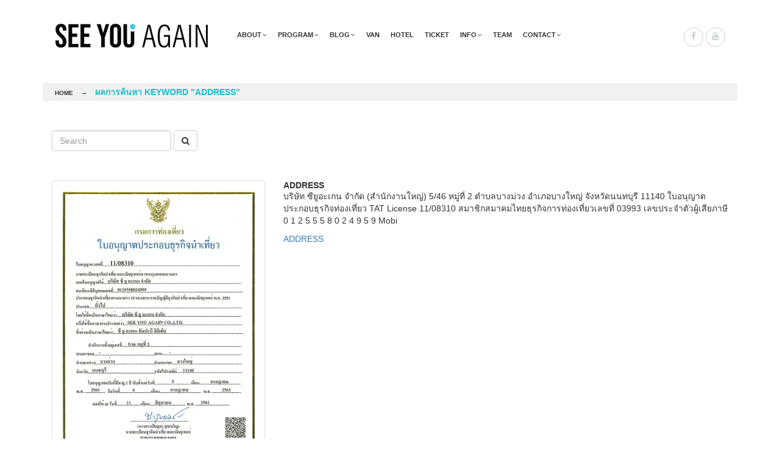

--- FILE ---
content_type: text/html; charset=utf-8
request_url: http://seeyouagain-russia.com/browse.aspx?tag=ADDRESS
body_size: 16448
content:

<!DOCTYPE html>
<html lang="en">
	<head>
		<meta charset="UTF-8">
		<meta http-equiv="X-UA-Compatible" content="IE=edge">
		<meta name="viewport" content="width=device-width, initial-scale=1.0,maximum-scale=1">
		
		<title>SEEYOUAGAIN-RUSSIA </title>

		<link href="css/font-awesome.min.css" rel="stylesheet" type="text/css">
		<!-- Loading main css file -->
		<link rel="stylesheet" href="css/animate.min.css">
		<link rel="stylesheet" href="css/bootstrap.min.css">
		<link rel="stylesheet" href="css/main.css">

		<!--[if lt IE 9]>
		<script src="js/ie-support/html5.js"></script>
		<script src="js/ie-support/respond.js"></script>
		<![endif]-->

	</head>

	<body>
		
		<div id="site-content">
			
			<header class="site-header wow fadeInDown">
				<div class="container">
					<div class="header-content">
						<div class="branding">
							<a href="default.aspx"><img src="images/seeyou_logo.png" alt="Seeyouagain" class="logo"></a>
							<!--<h1 class="site-title"><a href="default.aspx">Seeyouagain</a></h1>
							<small class="site-description"></small>-->
						</div>
						
						<nav class="main-navigation">
							<button type="button" class="menu-toggle"><i class="fa fa-bars"></i></button>
							<ul class="menu">
								 <li class="menu-item dropdown">
									<a href="#" class="dropdown-toggle" data-toggle="dropdown">ABOUT<i class="fa fa-angle-down"></i></a>
		                            <ul class="dropdown-menu">
									<li><a href="about.aspx"> ABOUT US</a></li>
									 <li><a href="view.aspx?ID=369">ORGANIZATION</a></li>
				                    <li><a href="browse.aspx?browsesub1=3000&browsesub2=3003">REVIEWS</a></li>
					                <li><a href="browse.aspx?browsesub1=3000&browsesub2=3004">PHOTO</a></li>
					                <li><a href="https://www.facebook.com/netnapa.net" target="_blank">FACEBOOK</a></li>
					                <li><a href="https://www.youtube.com/user/czech4thai" target="_blank">YOUTUBE</a></li>
									</ul>
								</li>
								 <li class="menu-item dropdown">
									<a href="#" class="dropdown-toggle" data-toggle="dropdown">PROGRAM<i class="fa fa-angle-down"></i></a>
		                            <ul class="dropdown-menu">
									<li><a href="browse.aspx?browsesub1=3006&browsesub2=3600">MOSCOW</a></li>
				                    <li><a href="browse.aspx?browsesub1=3006&browsesub2=3601">ST. PETERSBURG</a></li>
					                <li><a href="browse.aspx?browsesub1=3006&browsesub2=3602">AURORA OF RUSSIA</a></li>
					                <li><a href="browse.aspx?browsesub1=3006&browsesub2=3603">OTHERS RUSSIA TOURS</a></li>
					                <li><a href="browse.aspx?browsesub1=3006&browsesub2=3604">OTHER EUROUP TOURS</a></li>
									</ul>
								</li>
								 <li class="menu-item dropdown">
									<a href="#" class="dropdown-toggle" data-toggle="dropdown">BLOG<i class="fa fa-angle-down"></i></a>
		                            <ul class="dropdown-menu">
				                    <li><a href="browse.aspx?browsesub1=3007&browsesub2=3700">INFO OF RUSSIA</a></li>
					                <li><a href="browse.aspx?browsesub1=3007&browsesub2=3701">RIN’S BLOG</a></li>
					                <li><a href="browse.aspx?browsesub1=3007&browsesub2=3702">WORA’S BLOG </a></li>
									</ul>
								</li>
								<li class="menu-item"><a href="van.aspx">VAN</a></li>
								<li class="menu-item"><a href="hotel.aspx">HOTEL</a></li>
								<li class="menu-item"><a href="ticket.aspx">TICKET</a></li>
								 <li class="menu-item dropdown">
									<a href="#" class="dropdown-toggle" data-toggle="dropdown">INFO<i class="fa fa-angle-down"></i></a>
		                            <ul class="dropdown-menu">
									<li><a href="visa.aspx">VISA</a></li>
									<li><a href="guidetravel.aspx" target="_blank">GUIDE TRAVEL</a></li>
									</ul>
								</li>
								<li class="menu-item"><a href="guide.aspx">TEAM</a></li>
								 <li class="menu-item dropdown">
									<a href="#" class="dropdown-toggle" data-toggle="dropdown">CONTACT<i class="fa fa-angle-down"></i></a>
		                            <ul class="dropdown-menu">
									<li><a href="contact.aspx">CONTACT US</a></li>
									<li><a href="formtrip.aspx" target="_blank">REQUEST FOR CUSTOMER TOUR</a></li>
				                    <li><a href="view.aspx?ID=386" target="_blank">CONDITION & POLICIES</a></li>
					                <li><a href="view.aspx?ID=387" target="_blank">BOOK TOUR</a></li>
					                <li><a href="view.aspx?ID=388" target="_blank">HOW TO PAY</a></li>
					                <li><a href="view.aspx?ID=390" target="_blank">ADDRESS</a></li>
									</ul>
								</li>
							</ul>
					</nav>
						
						<div class="social-links">
							<a href="https://www.facebook.com/seeyouagaintravel" class="facebook" target="_blank"><i class="fa fa-facebook"></i></a>
							<a href="https://www.youtube.com/user/czech4thai" class="youtube" target="_blank"><i class="fa fa-youtube"></i></a>
							
						</div>
					</div>

				</div>
			</header> <!-- .site-header -->


		<main class="content">

				<div class="fullwidth-block">
					<div class="container">

		<nav class="breadcrumbs">
						<a href="default.aspx">Home</a> &rarr;

 
<span class="results">ผลการค้นหา Keyword "ADDRESS"</span>

		</nav>
<br>
<br>


<form class="navbar-form" method="GET" role="search" id="form_search">
				<div class="form-group">
				 <input type="text" name="keyword" id="keyword" class="form-control" value="" placeholder="Search">
				<button type="submit" class="btn btn-default"><i class="fa fa-search" aria-hidden="true"></i></button>
			</div>	
</form>
<br>




<div class="filterable-items">

							<div class="col-md-12">
								<article class="browse">
									<figure class="col-md-4 browse-image">
									
										<a href="view.aspx?id=390"><img src="image.aspx?id=2574" class="img-thumbnail"></a>
										
									</figure>
									<div class="col-md-8">
									<h2 class="entry-title"><a href="view.aspx?id=390">ADDRESS</a></h2>
									<p>บริษัท ซียูอะเกน จำกัด (สำนักงานใหญ่) 5/46 หมู่ที่ 2 ตำบลบางม่วง อำเภอบางใหญ่ จังหวัดนนทบุรี 11140 ใบอนุญาตประกอบธุรกิจท่องเที่ยว TAT License 11/08310 สมาชิกสมาคมไทยธุรกิจการท่องเที่ยวเลขที่ 03993 เลขประจำตัวผู้เสียภาษี 0 1 2 5 5 5 8 0 2 4 9 5 9 Mobi</p>
									<div class="tag"><a href='browse.aspx?tag=ADDRESS' class='tag'>ADDRESS</a></div>
									</div>
								</article>
							</div>

							</div>
						<div class="pagination wow fadeInUp">


							<span class="page-numbers current">1</span>


						</div>





					</div>
				</div>

				
			</main> <!-- .content -->		


			<footer class="site-footer wow fadeInUp">
				<div class="footer-top">
					<div class="container">
						<div class="row">
							<div class="col-md-3 col-sm-6">
								<div class="widget">
									<h3 class="widget-title">ABOUT US</h3>
<!--
									<p>SEE YOU AGAIN CO.,LTD. (Head Office) <br>
5/46 Moo 2 Bang Muang, Bangyai, Nonthaburi 11140 THAILAND <br>
TAX ID NO. 0 1 2 5 5 5 8 0 2 4 9 5<br>
Tel. 081-550-8655 <br>
<a href="mailto:info.seeyouagain@gmail.com">info.seeyouagain@gmail.com</a><br>
TAX ID NO. 0 1 2 5 5 5 8 0 2 4 9 5 9<br>
TAT License 11/08310<br>
-->
บริษัท ซียูอะเกน จำกัด ประเทศไทย <br>
(TAT LICENSE 11/08310) เป็นพาร์ทเนอร์กับ SUN MOON TREE s.r.o. (Europe) <br>
ประเทศสาธารณรัฐเช็ก ยุโรป <br>อำนวยการโดย  เนตรนภา แก้วแสงธรรม ยาเนซโกวา (หริ่น) 
เจ้าแรกๆ ของการพาคนไทยเที่ยวยุโรปแบบส่วนตัว<br>
								</div>
							</div>
							<div class="col-md-3 col-sm-6">
								<div class="widget">
									<h3 class="widget-title">BOOK TOUR</h3>
									<ul class="list-arrow">
										<li><a href="view.aspx?id=369" target="_blank">ORGANIZATION</a></li>
										<li><a href="view.aspx?id=387" target="_blank">BOOK NOW</a></li>
										<li><a href="view.aspx?id=388" target="_blank">PAY IN</a></li>
										<li><a href="http://www.seeyouagain-europe.com/view.aspx?id=912" target="_blank">PRIVATE TOUR CONDITION</a></li>
										<li><a href="view.aspx?id=389" target="_blank">COACH SERVICES RULE</a></li>
									</ul>
								</div>
							</div>
							<div class="col-md-3 col-sm-6">
								<div class="widget">
									<a href="browse.aspx?browsesub1=3007&browsesub2=3700"><h3 class="widget-title">คู่มือเที่ยวรัสเซียด้วยตัวเอง</h3></a>
									<ul class="list-arrow">
									
										<li><a href="view.aspx?id=402" target="_blank">น้ำดื่มในรัสเซีย เลือกแบบไหนดี</a></li>
									
										<li><a href="view.aspx?id=1217" target="_blank">วีซ่าประเทศรัสเซีย</a></li>
									
										<li><a href="view.aspx?id=618" target="_blank">การจองตั๋วเครื่องบิน กรุงเทพ รัสเซีย</a></li>
									
										<li><a href="view.aspx?id=404" target="_blank">การจองรถไฟเดินทางระหว่างเมืองในรัสเซีย</a></li>
									
										<li><a href="view.aspx?id=403" target="_blank">รู้จักผู้ให้บริการเครือข่ายโทรศัพท์ของรัสเซีย</a></li>
									
										<li><a href="view.aspx?id=401" target="_blank">ระบบไฟฟ้าในรัสเซีย</a></li>
									
										<li><a href="view.aspx?id=400" target="_blank">ฤดูกาลในรัสเซีย ไปเที่ยวช่วงไหนดี</a></li>
									
										<li><a href="view.aspx?id=399" target="_blank">การลงทะเบียนนักท่องเที่ยวในประเทศรัสเซีย</a></li>
									
										<li><a href="view.aspx?id=384" target="_blank">11 เมืองน่าเที่ยวที่สุดในรัสเซีย</a></li>
									
										<li><a href="view.aspx?id=382" target="_blank">เที่ยวรัสเซีย ข้อมูลประเทศทั่วไป </a></li>


									</ul>
								</div>
							</div>
							<div class="col-md-3 col-sm-6">
								<div class="widget widget-customer-info">
									<h3 class="widget-title">CUSTOMER SERVICE</h3>
										<div class="cs-info">
<p><i class="fa fa-map-marker" aria-hidden="true"></i> ประเทศสาธารณรัฐเชค<br>
											เนตรนภา แก้วแสงธรรม (หริ่น)<br><i class="fa fa-phone" aria-hidden="true"></i> +420 728 999 999 <br>
										<i class="fa fa-mobile" aria-hidden="true"></i> <a href="http://line.me/ti/p/~004207289999999" target="_blank">http://line.me/ti/p/~004207289999999</a><br>
										<i class="fa fa-envelope-o" aria-hidden="true"></i> <a href="mailto:netnapa.seeyouagain@gmail.com" target="_blank">netnapa.seeyouagain@gmail.com</a></p>
										<p><i class="fa fa-map-marker" aria-hidden="true"></i> ประเทศไทย<br>			เบญจมาศ เกียรติดำรง  (หมวย)<br><i class="fa fa-phone" aria-hidden="true"></i> 081-566-2214 <br>
<i class="fa fa-mobile" aria-hidden="true"></i> <a href=" http://line.me/ti/p/~muay_milk" target="_blank"> http://line.me/ti/p/~muay_milk</a><br>
<i class="fa fa-envelope-o" aria-hidden="true"></i> <a href="mailto:benjamas.seeyouagain@gmail.com" target="_blank">benjamas.seeyouagain@gmail.com</a>
<br>อำภา แก้วแสงธรรม (วา)<br><i class="fa fa-phone" aria-hidden="true"></i> 063-915-5199 <br>
<i class="fa fa-mobile" aria-hidden="true"></i> <a href="http://line.me/ti/p/~seeyouagainthailand" target="_blank">http://line.me/ti/p/~seeyouagainthailand</a><br>
<i class="fa fa-envelope-o" aria-hidden="true"></i> <a href="mailto:va.seeyouagain@gmail.com" target="_blank">va.seeyouagain@gmail.com</a>
</p>
<!--
<p>
Netnapa Kaewsangtham Janeckova (Rin)<br>
+66 (0) 83 035-9755 <br>
<a href="http://line.me/ti/p/~004207289999999" target="_blank">http://line.me/ti/p/~004207289999999</a><br>
<a href="mailto:netnapa.seeyouagain@gmail.com">netnapa.seeyouagain@gmail.com</a><br>
<br>
<b>Thailand</b><br>
Ampha Kaewsaengtham  (Va)<br>
+66 (0) 63 915-5199 <br>
<a href="http://line.me/ti/p/~seeyouagainthailand" target="_blank">http://line.me/ti/p/~seeyouagainthailand</a><br>
<a href="mailto:va.seeyouagain@gmail.com">va.seeyouagain@gmail.com</a><br></p>
-->

									</div>
								</div>
							</div>
						</div>
					</div>
				</div>
				<!--				
				<div class="footer-bottom">
				<div class="container">
						<div class="branding pull-left">
							<h1 class="site-title"><a href="default.aspx">SEE YOU AGAIN </a></h1>
							<small class="site-description">บริษัท ซียูอะเกน จำกัด ก่อตั้งโดย เนตรนภา แก้วแสงธรรม ยาเนซโกวา (หริ่น) และครอบครัว </small>
						</div>

						<div class="contact-links pull-right">
							<i class="fa fa-phone"></i> 083-035-9755, 081-550-8655
							<a href="mailto:info.seeyouagain@gmail.com"><i class="fa fa-envelope"></i>info.seeyouagain@gmail.com</a>
						</div>
					</div>
				</div>
					-->

				<div class="colophon">
					<div class="container">
						<p class="copy">
<!--						
						Copyright &copy; 2017 - See You Again Co., Ltd. Address: 5/46  Moo 2,  BANG-MUANG, BANG-YAI, NONTHABURI, 11140, THAILAND - Contact : info.seeyouagain@gmail.com
-->
บริษัท ซียูอะเกน จำกัด (สำนักงานใหญ่) 5/46  หมู่ที่ 2  ตำบลบางม่วง  อำเภอบางใหญ่  จังหวัดนนทบุรี 11140   <br>
ใบอนุญาตประกอบธุรกิจท่องเที่ยว TAT License 11/08310 
สมาชิกสมาคมไทยธุรกิจการท่องเที่ยวเลขที่ 03993  
เลขประจำตัวผู้เสียภาษี   0 1 2 5 5 5 8 0 2 4 9 5 9    
<br>Mobile +420 728 999 999 (Europe) +66 83 035 9755 (Thai)  LineID 00 420 728 999 9999 (ติดกัน)
<br>E-Mail: info.seeyouagain@gmail.com
</p>
<br>

					</div><br>
<div class="container">
						<div class="row">
						<div class="col-xs-6 col-md-2 partner" style="background: url(../images/partner/partner1.png) no-repeat center;"></div>
						<div class="col-xs-6 col-md-2 partner" style="background: url(../images/partner/partner2a.png) no-repeat center;"></div>
						<div class="col-xs-6 col-md-2 partner" style="background: url(../images/partner/partner3.png) no-repeat center;"></div>
						<div class="col-xs-6 col-md-2 partner" style="background: url(../images/partner/partner4.png) no-repeat center;"></div>
						<div class="col-xs-6 col-md-2 partner" style="background: url(../images/partner/partner5.png) no-repeat center;"></div>
						<div class="col-xs-6 col-md-2 partner" style="background: url(../images/partner/partner6.png) no-repeat center;"></div>
					</div>
					</div>
				</div>

					

			</footer> <!-- .site-footer -->

		</div> <!-- #site-content -->

		<script src="js/jquery-1.11.1.min.js"></script>
		<script src="js/bootstrap.min.js"></script>
		<script src="js/plugins.js"></script>
		<script src="js/app.js"></script>
<script src="js/noCopy.js"></script>
	</body>

</html>

--- FILE ---
content_type: text/css
request_url: http://seeyouagain-russia.com/css/main.css
body_size: 22013
content:
article,
aside,
details,
figcaption,
figure,
footer,
header,
hgroup,
nav,
section,
summary {
  display: block;
}

audio,
canvas,
video {
  display: inline-block;
}

audio:not([controls]) {
  display: none;
  height: 0;
}

[hidden], template {
  display: none;
}

html {
  background: white;
  color: black;
  -webkit-text-size-adjust: 100%;
  -ms-text-size-adjust: 100%;
}

html,
button,
input,
select,
textarea {
  font-family: sans-serif;
}

body {
  margin: 0;
}

a {
  background: transparent;
}
a:focus {
  outline: thin dotted;
}
a:hover, a:active {
  outline: 0;
}

abbr[title] {
  border-bottom: 1px dotted;
}

b,
strong {
  font-weight: bold;
}

dfn {
  font-style: italic;
}

mark {
  background: #ff0;
  color: #000;
}

code,
kbd,
pre,
samp {
  font-family: monospace, serif;
  font-size: 1em;
}

pre {
  white-space: pre;
  white-space: pre-wrap;
  word-wrap: break-word;
}

q {
  quotes: "\201C" "\201D" "\2018" "\2019";
}

q:before,
q:after {
  content: '';
  content: none;
}

small {
  font-size: 80%;
}

sub,
sup {
  font-size: 75%;
  line-height: 0;
  position: relative;
  vertical-align: baseline;
}

sup {
  top: -0.5em;
}

sub {
  bottom: -0.25em;
}

img {
  border: 0;
}

svg:not(:root) {
  overflow: hidden;
}

figure {
  margin: 0;
}

fieldset {
  border: 1px solid #c0c0c0;
  margin: 0 2px;
  padding: 0.35em 0.625em 0.75em;
}

legend {
  border: 0;
  padding: 0;
  white-space: normal;
}

button,
input,
select,
textarea {
  font-family: inherit;
  font-size: 100%;
  margin: 0;
  vertical-align: baseline;
}

button,
input {
  line-height: normal;
}

button,
select {
  text-transform: none;
}

button,
html input[type="button"],
input[type="reset"],
input[type="submit"] {
  -webkit-appearance: button;
  cursor: pointer;
}

button[disabled],
input[disabled] {
  cursor: default;
}

input[type="checkbox"],
input[type="radio"] {
  -webkit-box-sizing: border-box;
     -moz-box-sizing: border-box;
          box-sizing: border-box;
  padding: 0;
}

input[type="search"] {
  -webkit-appearance: textfield;
  -moz-box-sizing: content-box;
  -webkit-box-sizing: content-box;
  box-sizing: content-box;
}

input[type="search"]::-webkit-search-cancel-button,
input[type="search"]::-webkit-search-decoration {
  -webkit-appearance: none;
}

button::-moz-focus-inner, input::-moz-focus-inner {
  border: 0;
  padding: 0;
}

textarea {
  overflow: auto;
  vertical-align: top;
}

table {
  border-collapse: collapse;
  border-spacing: 0;
}

*, *:before, *:after {
  -webkit-box-sizing: border-box;
     -moz-box-sizing: border-box;
          box-sizing: border-box;
}

.fullwidth-block {
  padding: 20px 0;
}

.dropdown-menu {
  margin-top: -1px;
  min-width: 150px;
}

.dropdown-menu {
  background-color: rgba(255,255,255,1);
  -webkit-box-shadow: 0 3px 8px rgba(255, 255, 255, 0.125);
  -moz-box-shadow: 0 3px 8px rgba(255, 255, 255, 0.125);
  box-shadow: 0 3px 8px rgba(255, 255, 255, 0.125);
  border: 0;
  padding: 0;
  margin-top: 0;
  border-top: 0;
  border-radius: 0;
  left: 0;
}

.dropdown-menu:before{
  position: absolute;
  top:0;
}

.dropdown-menu > li > a {
  padding: 8px 15px;
  color: #fff;
}

.dropdown-menu > li:hover > a,
.dropdown-menu > li:focus > a,
.dropdown-menu > li.active > a {
background-color: rgba(200,240,240,1);
  color: #fff;
}

.dropdown-menu > li:last-child > a {
  border-radius: 0 0 3px 3px;
}

.dropdown-menu > li.divider {
  background-color: transparent;
}

.main-navigation .menu li {
  display: inline-block;
}
.menu .dropdown-menu li {
display: block;
}

.dropdown-toggle i {
margin-left:2px;
}

.section-title {
  font-size: 36px;
  font-size: 2em;
  font-weight: 300;
  margin-top: 30px;
  margin-bottom: 50px;
}

.news-title {
    font-size: 36px;
    font-size: 2em;
    font-weight: 300;
}

.feature.left-icon {
  padding-left: 70px;
  position: relative;
}
.feature.left-icon [class^="icon-"] {
  position: absolute;
  left: 10px;
  top: 5px;
  color: #19bdce;
  font-size: 36px;
}
.feature.left-icon [class="icon-jetski"] {
  font-size: 24px;
}
.feature.left-icon .feature-title {
  font-size: 16px;
  font-size: 1em;
  font-weight: 800;
  color: #19bdce;
}

.button {
  padding: 5px 30px;
  background-color: #19bdce;
  border: none;
  border-radius: 5px;
  color: white;
  display: inline-block;
  outline: none;
  -webkit-transition: .3s ease;
          transition: .3s ease;
  text-decoration: none;
  font-size: 13px;
  font-size: 0.8125em;
}
.button:hover, .button:active {
  background-color: #34d6e6;
}

.button-red {
  padding: 5px 30px;
  background-color: #d9565b;
  border: none;
  border-radius: 5px;
  color: white;
  display: inline-block;
  outline: none;
  -webkit-transition: .3s ease;
          transition: .3s ease;
  text-decoration: none;
  font-size: 13px;
  font-size: 0.8125em;
}
.button-red:hover, .button-red:active {
  background-color: #eaacad;
}

.offer {
  margin-bottom: 30px;
}
.offer .featured-image {
  border: 5px solid white;
  border-radius: 3px;
  -webkit-box-shadow: 0 1px 3px rgba(0, 0, 0, 0.2);
          box-shadow: 0 1px 3px rgba(0, 0, 0, 0.2);
  background: white;
  margin-bottom: 20px;
}
.offer .featured-image img {
  display: block;
  width: 100%;
  max-width: 100%;
}
.offer .entry-title {
  font-size: 16px;
  font-size: 1em;
  font-weight: 800;
}
.offer .entry-title a {
  text-decoration: none;
  color: inherit;
}
.block-content {
	padding: 10px 10px;
}
.article-content-detail {
    width:100%;
}
.article-tool-more{
    text-align: center;
 }
.article-tool-more a{
    color:#19bdce;
    text-decoration: none;
}
.read-more{
    text-align: right;
	padding:10px;
}
.tag {
	font-size:14px;
}
.results {
	font-size:14px;
}
.browse {
	padding:20px 0;
}
.browse .entry-title {
  font-size: 16px;
  font-size: 1em;
  margin: 0;
  font-weight: 600;
}
.browse .entry-title a {
  color: inherit;
  text-decoration: none;
}
.browse .browse-image {
    margin-bottom: 20px;
}

.testimonial {
  padding: 30px 20px;
  margin-bottom: 30px;
  border: 1px solid #e3e8e9;
  border-radius: 5px;
  text-align: center;
}
.testimonial .avatar {
  width: 98px;
  height: 98px;
  border-radius: 50%;
  overflow: hidden;
  margin: 0 auto 20px;
}
.testimonial blockquote {
  margin: 0;
  padding: 0;
}
.testimonial cite {
  font-weight: 700;
  display: block;
  font-style: normal;
  margin-bottom: 0;
  font-size: 13px;
  font-size: 0.8125em;
}
.testimonial span {
  font-size: 13px;
  font-size: 0.8125em;
  font-style: italic;
}

.list-arrow {
  list-style-type: none;
  margin: 0 0 30px;
  padding-left: 0;
  font-size: 13px;
}
.list-arrow li {
  position: relative;
  padding-left: 20px;
}
.list-arrow li:before {
  content: " ";
  width: 6px;
  height: 5px;
  background: url(../images/small-arrow.png) no-repeat;
  position: absolute;
  left: 0;
  top: 10px;
}
.list-arrow li a {
  color: inherit;
  -webkit-transition: .3s ease;
          transition: .3s ease;
  text-decoration: none;
}
.list-arrow li a:hover {
  color: #19bdce;
}
.list-arrow.alt {
  font-size: 15px;
}
.list-arrow.alt li {
  border-bottom: 1px solid #f1f1f1;
  padding-top: 10px;
  padding-bottom: 10px;
}
.list-arrow.alt li:before {
  top: 20px;
}

.list-fa {
  list-style-type: none;
  padding-left: 0;
  margin: 0 0 30px;
}
.list-fa li {
  padding-left: 30px;
  position: relative;
  margin-bottom: 10px;
}
.list-fa .fa {
  position: absolute;
  left: 0;
  top: 5px;
}

.boxed-link {
  display: block;
  padding: 12px 30px 12px 20px;
  color: #818c8d;
  border: 1px solid #f1f1f1;
  border-radius: 5px;
  text-decoration: none;
  margin-bottom: 10px;
  position: relative;
  -webkit-transition: .3s ease;
          transition: .3s ease;
}
.boxed-link:after {
  content: " ";
  width: 23px;
  height: 11px;
  background: url(../images/long-arrow.png) no-repeat;
  position: absolute;
  right: 10px;
  top: 0;
  bottom: 0;
  margin: auto;
}
.boxed-link:hover {
  border-color: #19bdce;
  color: #19bdce;
}

.team {
  position: relative;
  padding-left: 200px;
  min-height: 170px;
  margin-bottom: 50px;
}
.team .team-image {
  border-radius: 5px;
  overflow: hidden;
  width: 170px;
  height: 170px;
  position: absolute;
  left: 0;
  top: 0;
}
.team .team-image img {
  display: block;
  width: 100%;
  max-width: 100%;
}
.team .team-name {
  font-size: 1rem;
  font-weight: 500;
  margin: 0;
}
.team .team-title {
  font-size: 11px;
  font-size: 0.6875em;
  margin-bottom: 20px;
  text-transform: uppercase;
}

.circle-list {
  counter-reset: section;
  list-style-type: none;
  margin: 0;
  padding-left: 0;
}
.circle-list li {
  position: relative;
  padding-left: 50px;
  margin-bottom: 20px;
}
.circle-list li:before {
  counter-increment: section;
  content: counter(section);
  width: 32px;
  height: 32px;
  border-radius: 50%;
  position: absolute;
  top: 5px;
  left: 0;
  text-align: center;
  border: 1px solid #f1f1f1;
  font-weight: 700;
  color: #19bdce;
  line-height: 30px;
  font-size: 13px;
  font-size: 0.8125em;
}

.filter-links {
  margin: 0 0 50px;
}
.filter-links a {
  border-radius: 3px;
  border: 1px solid #f1f1f1;
  display: inline-block;
  padding: 10px 40px;
  margin: 0 5px 10px;
  text-decoration: none;
  color: #818c8d;
  -webkit-transition: .3s ease;
          transition: .3s ease;
}
.filter-links a:hover {
  border-color: #19bdce;
  color: #19bdce;
}

.filter-links a.current {
  border-color: #19bdce;
  color: #19bdce;
}

.filter-links .mobile-filter {
  display: none;
  padding: 10px 20px;
  width: 100%;
  border: 1px solid #f1f1f1;
  border-radius: 3px;
  -webkit-appearance: none;
  appearance: none;
  color: #818c8d;
  background: url(../images/long-arrow.png) no-repeat 95% center;
}
@media screen and (max-width: 480px) {
  .filter-links a {
    display: none;
  }
  .filter-links .mobile-filter {
    display: block;
  }
}

.pagination {
  text-align: center;
  margin-top: 50px;
}
.pagination .page-numbers {
  text-align: center;
  display: inline-block;
  width: 32px;
  height: 32px;
  border-radius: 50%;
  border: 1px solid #f1f1f1;
  color: inherit;
  text-decoration: none;
  margin: 0 3px;
  line-height: 30px;
  -webkit-transition: .3s ease;
          transition: .3s ease;
}
.pagination .page-numbers:hover, .pagination .page-numbers.current {
  border-color: #19bdce;
  color: #19bdce;
}

.offer-item {
  margin-bottom: 50px;
}
.offer-item .featured-image {
  border-radius: 3px;
  overflow: hidden;
  margin-bottom: 20px;
}
.offer-item .featured-guide-image {
	margin:20px auto;
	width:50%;
}

.offer-item .featured-image img {
  width: 100%;
  max-width: 100%;
  display: block;
}
.offer-item .entry-title {
  font-size: 16px;
  font-size: 1em;
  margin: 0;
  font-weight: 600;
}
.offer-item .entry-title a {
  color: inherit;
  text-decoration: none;
}
.offer-item .price strong {
  color: #19bdce;
  font-size: 24px;
  font-size: 1.5em;
  font-weight: 300;
}

.contact-form {
  margin-bottom: 50px;
  *zoom: 1;
}
.contact-form:after {
  content: " ";
  clear: both;
  display: block;
  overflow: hidden;
  height: 0;
}
.contact-form input:not([type="submit"]), .contact-form textarea {
  width: 100%;
  padding: 10px 20px;
  border-radius: 3px;
  border: 1px solid #f1f1f1;
  -webkit-box-shadow: inset 0 1px 3px rgba(0, 0, 0, 0.1);
          box-shadow: inset 0 1px 3px rgba(0, 0, 0, 0.1);
  margin-bottom: 10px;
  font-weight: 300;
  outline: none;
}
.contact-form input:not([type="submit"]):hover, .contact-form textarea:hover {
  border-color: #19bdce;
}
.contact-form textarea {
  min-height: 100px;
  resize: vertical;
  outline: none;
}
.contact-form input[type="submit"] {
  float: right;
  padding: 15px 30px;
}

.map {
  position: relative;
}
.map:before {
  content: " ";
  top: 0;
  left: 0;
  right: 0;
  bottom: 0;
  position: absolute;
  z-index: 1;
}
.map iframe {
  width: 100%;
  max-width: 100%;
}

.social-links a {
  width: 32px;
  height: 32px;
  border-radius: 50%;
  border: 1px solid #c7cfd0;
  color: #c7cfd0;
  text-decoration: none;
  display: inline-block;
  text-align: center;
  padding-top: 3px;
  -webkit-transition: .3s ease;
          transition: .3s ease;
}
.social-links a.facebook:hover {
  color: #435AA3;
  border-color: #435AA3;
}
.social-links a.youtube:hover {
  color: #D32322;
  border-color: #D32322;
}
.social-links a.twitter:hover {
  color: #51BAFF;
  border-color: #51BAFF;
}
.social-links a.google-plus:hover {
  color: #FF7B51;
  border-color: #FF7B51;
}
.social-links a.pinterest:hover {
  color: #E42626;
  border-color: #E42626;
}

.filterable-items .filterable-item {
  -webkit-transition-property: -webkit-transform, opacity;
          transition-property: transform, opacity;
  -webkit-transition-duration: .3s;
          transition-duration: .3s;
}

.filterable-items {
  margin: 0 -15px;
}

.filterable-item {
  padding: 0 15px;
  width: 33.3333%;
  float: left;
}
@media screen and (max-width: 768px) {
  .filterable-item {
    width: 50%;
  }
}
@media screen and (max-width: 480px) {
  .filterable-item {
    width: 100%;
  }
}

.site-header {
  z-index: 9999;
  position: relative;
}
.site-header .header-content {
  background: white;
  border-bottom-left-radius: 5px;
  border-bottom-right-radius: 5px;
  *zoom: 1;
}
.site-header .header-content:after {
  content: " ";
  clear: both;
  display: block;
  overflow: hidden;
  height: 0;
}
.site-header .branding {
  padding: 20px 0 20px 0;
  float: left;
  margin-right: 0px;
}
@media screen and (max-width: 1200px) {
  .site-header .branding {
    padding: 20px 0;
    margin: 0 auto;
    float: none;
    position: relative;
    width: 200px;
  }
}

@media screen and (max-width: 640px) {
  .site-header .branding {
    float: left;
  }
}
.site-header .main-navigation {
  float: left;
}
.site-header .social-links {
  float: right;
  text-align: right;
  padding: 45px 20px 20px 0;
}
@media screen and (max-width: 1200px) {
  .site-header .social-links {
    padding: 15px 20px 20px;
  }
}
@media screen and (max-width: 640px) {
  .site-header .social-links {
    display: none;
  }
}

.slider-collapse .site-header {
  position: absolute;
  width: 100%;
  top: 0;
}

.branding .logo {
  float: left;
  margin-right: 20px;
}
.branding .site-title, .branding .site-description {
  display: table;
}
.branding .site-title {
  font-size: 1rem;
  margin: 5px 0 0;
}
.branding .site-title a {
  color: inherit;
  text-decoration: none;
}
.branding .site-description {
  text-transform: uppercase;
  font-size: 10px;
  font-size: 0.625em;
}
@media screen and (max-width: 374px) {
.branding .logo {
	width:250px;
	}
}
@media screen and (max-width: 1200px) {
  .main-navigation {
    margin-left: 20px;
  }
}
@media screen and (max-width: 640px) {
  .main-navigation {
    float: right !important;
    margin-top: 40px;
  }
}
.main-navigation .menu-toggle {
  border: none;
  background: none;
  font-size: 18px;
  display: none;
  outline: none;
}
@media screen and (max-width: 640px) {
  .main-navigation .menu-toggle {
    display: block;
    margin-right: 15px;
  }
}
.main-navigation .menu {
  list-style: none;
  margin: 0;
  padding: 0;
}
@media screen and (min-width: 641px) {
  .main-navigation .menu {
    display: block !important;
  }
}
@media screen and (max-width: 640px) {
  .main-navigation .menu {
    display: none;
    position: absolute;
    top: 80px;
    left: 20px;
    right: 20px;
    background: white;
    -webkit-box-shadow: 0 5px 10px rgba(0, 0, 0, 0.2);
            box-shadow: 0 5px 10px rgba(0, 0, 0, 0.2);
  }
.dropdown-menu {
position:relative;
float:none;
background-color: rgba(244,244,244,.8);
}

}
.main-navigation .menu li {
  display: inline-block;
}
.menu .dropdown-menu li {
display: block;
}

@media screen and (max-width: 640px) {
  .main-navigation .menu li {
    display: block;
  }
}
.main-navigation .menu li a {
  padding: 50px 7px;
  display: block;
  text-transform: uppercase;
  font-weight: 700;
  text-decoration: none;
  color: inherit;
  -webkit-transition: .3s ease;
          transition: .3s ease;
  font-size: 12px;
  font-size: 0.75em;
}

.menu .dropdown-menu li a {
	padding: 10px 10px;
}
.dropdown:hover .dropdown-menu {
      display: block;
      -webkit-animation: fadeInUp 400ms;
      animation: fadeInUp 400ms;
  }

@media screen and (max-width: 1200px) {
  .main-navigation .menu li a {
    padding: 20px 10px;
  }
  .menu .dropdown-menu li a {
	padding: 10px 10px;
}
}
@media screen and (max-width: 991px) {
  .main-navigation .menu li a {
    padding: 10px 5px;
  }
}
@media screen and (max-width: 640px) {
  .main-navigation .menu li a {
    padding: 20px 30px;
  }
}
.main-navigation .menu li.current-menu-item a, .main-navigation .menu li:hover a {
  color: #19bdce;
}

.breadcrumbs {
  background: #f1f1f1;
  padding: 5px 10px;
  border-radius: 3px;
  font-size: 10px;
  text-transform: uppercase;
  font-weight: 700;
}
.breadcrumbs a {
  text-decoration: none;
  color: inherit;
  padding: 0 10px;
  display: inline-block;
}
.breadcrumbs span {
  display: inline-block;
  padding: 0 10px;
  color: #19bdce;
}
.news {
  float:left;
  text-align:center;
  width:33%;
  padding:5px;
}
.news1 {
  float:left;
  width:75%;
    -webkit-filter: grayscale(100%); /* Safari 6.0 - 9.0 */
    filter: grayscale(100%);
}
.news2 {
  float:right;
  width:25%;
      -webkit-filter: grayscale(100%); /* Safari 6.0 - 9.0 */
    filter: grayscale(100%);
}
.clear {
    clear: both;
}
.slider {
  position: relative;
}
.slider .slides {
  list-style: none;
  padding-left: 0;
  margin: 0;
  *zoom: 1;
}
.slider .slides:after {
  content: " ";
  clear: both;
  display: block;
  overflow: hidden;
  height: 0;
}
.slider .slides li {
  position: relative;
  margin-right: -100%;
  float: left;
  width: 100%;
  height: 700px;
}
.slider .slides li img {
  width: 100%;
  max-width: 100%;
}
.slider .slides li .container, .slider .slides li .flexslider-controls .flex-control-nav, .slider .flexslider-controls .slides li .flex-control-nav {
  position: absolute;
  top: 0;
  left: 0;
  right: 0;
  bottom: 0;
  margin: auto;
}
.slider .slides li .slide-caption {
  position: absolute;
  right: 15px;
  bottom: 20px;
 background: rgba(255, 255, 255, .6);
  padding: 30px;
  border-radius: 5px;
  height: 400px;
  top: 90px;
  margin: auto;
  font-size: 18px;
}
@media screen and (max-width: 990px) {
  .slider .slides li .slide-caption {
    left: 20px;
    right: 20px;
    top: 200px;
  }
}
@media screen and (max-width: 640px) {
  .slider .slides li .slide-caption {
      left: 20px;
    right: 20px;
    top: 100px;
  }
}

.slider .slides li .slide-title {
  font-size: 36px;
  font-size: 2.25em;
  font-weight: 100;
  line-height: normal;
  margin: 0 0 20px;
  right: 0;
}
.slider .flexslider-controls .container, .slider .flexslider-controls .flex-control-nav {
  position: relative;
}
.slider .flexslider-controls .flex-control-nav {
  list-style: none;
  padding-left: 0;
  margin: 0;
  position: absolute;
  right: 0;
  z-index: 99;
  bottom: 150px;
  width: 390px;
  text-align: center;
}
@media screen and (max-width: 1200px) {
  .slider .flexslider-controls .flex-control-nav {
    width: 100%;
  }
}
.slider .flexslider-controls .flex-control-nav li {
  width: 20px;
  height: 20px;
  border: 1px solid #9aa8a9;
  border-radius: 50%;
  text-align: center;
  position: relative;
  display: inline-block;
  margin: 0 3px;
}
.slider .flexslider-controls .flex-control-nav li a {
  text-indent: -99999px;
  width: 12px;
  height: 12px;
  display: block;
  border-radius: 50%;
  background: white;
  position: absolute;
  top: 0;
  left: 0;
  right: 0;
  bottom: 0;
  margin: auto;
  cursor: pointer;
}
.slider .flexslider-controls .flex-control-nav li.flex-active a {
  background-color: #19bdce;
}

h1, h2, h3, h4, h5, h6 {
  margin-top: 0;
  line-height: normal;
}

figure {
  border-radius: 5px;
  overflow: hidden;
  margin-bottom: 30px;
}
figure img {
  display: block;
  max-width: 100%;
}

.site-footer .copy {
  text-align:center;
}
.site-footer .partner {
	height:90px;
}
height:100px;

.site-footer {
  background-color: #f1f1f1;
  font-size: 13px;
}
.site-footer .footer-top {
  padding: 50px 0;
}
.site-footer .footer-bottom {
  background: #e7e7e7;
  padding: 50px 0;
}
.site-footer .branding .site-title {
  font-size: 14px;
  line-height: normal;
}
.site-footer .branding .site-description {
  font-size: 10px;
}
@media screen and (max-width: 480px) {
  .site-footer .branding {
    margin-bottom: 20px;
  }
}
.site-footer .contact-links {
  margin-top: 20px;
}
@media screen and (max-width: 1200px) {
  .site-footer .contact-links {
    text-align: left;
    float: none;
  }
}
@media screen and (max-width: 480px) {
  .site-footer .contact-links {
    clear: both;
  }
}
.site-footer .contact-links a {
  color: #818c8d;
  text-decoration: none;
  margin-left: 30px;
  -webkit-transition: .3s ease;
          transition: .3s ease;
  display: inline-block;
}
.site-footer .contact-links a .fa {
  margin-right: 5px;
}
.site-footer .contact-links a:hover {
  color: #19bdce;
}
.site-footer .colophon {
  border-top: 1px solid #d1d1d1;
  background: #e7e7e7;
  padding: 20px 0;
}
@media screen and (max-width: 480px) {
  .site-footer .colophon {
    text-align: center;
  }
}
.site-footer .colophon p {
  margin: 0;
}
.site-footer .widget {
  margin-bottom: 30px;
}
.site-footer .widget-title {
  font-size: 1.2rem;
  font-weight: 800;
}
.site-footer .widget-customer-info img {
  margin-right: 10px;
}
.site-footer .widget-customer-info .cs-info {
  display: table;
}
.site-footer .widget-customer-info .cs-info p {
  margin-top: 0;
}
.site-footer .widget-customer-info .cs-info a {
  text-decoration: none;
  color: #818c8d;
  -webkit-transition: .3s ease;
          transition: .3s ease;
}
.site-footer .widget-customer-info .cs-info a:hover {
  color: #19bdce;
}
@media screen and (max-width: 480px) {
  .site-footer .container, .site-footer .slider .flexslider-controls .flex-control-nav, .slider .flexslider-controls .site-footer .flex-control-nav {
    padding: 0 20px;
  }
}
@media (max-width: 767px) {
.form-control {
    display: inline-block;
    width: auto;
}
}

--- FILE ---
content_type: application/javascript
request_url: http://seeyouagain-russia.com/js/app.js
body_size: 1445
content:
(function($, document, window){

	$(document).ready(function(){
		$(".slider").flexslider({
			animation: "fade",
			controlNav: true,
			directionNav: false,
			manualControls: ".flex-control-nav li"
		});

		$(".menu-toggle").click(function(){
			$(".main-navigation .menu").slideToggle();
		});

		$("[data-bg-color]").each(function(){
			var color = $(this).data("bg-color");
			$(this).css("background-color",color);
		});
		$("[data-background]").each(function(){
			var bg = $(this).data("background");
			$(this).css("background-image","url("+bg+")");
		});

		var $container = $('.filterable-items');

		$container.imagesLoaded(function(){
		    $container.isotope({
		        filter: '*',
		        layoutMode: 'fitRows',
		        animationOptions: {
		            duration: 750,
		            easing: 'linear',
		            queue: false
		        }
		    });

		});
	    $('.filterable-nav a').click(function(e){
	    	e.preventDefault();
	        $('.filterable-nav .current').removeClass('current');
	        $(this).addClass('current');

	        var selector = $(this).attr('data-filter');

			 location.href = 'browse.aspx?' + selector;

			 return false;
	    });
	    $('.mobile-filter').change(function(){

	        var selector = $(this).val();
			
			 location.href = 'browse.aspx?' + selector;

	         return false;
	    });


		new WOW().init();
	});

	$(window).ready(function(){

	});

})(jQuery, document, window);